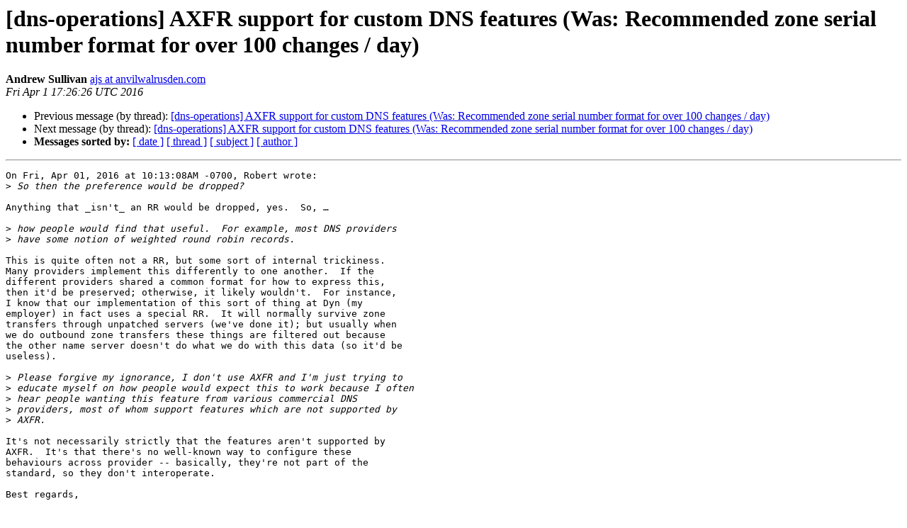

--- FILE ---
content_type: text/html
request_url: https://lists.dns-oarc.net/pipermail/dns-operations/2016-April/014660.html
body_size: 1789
content:
<!DOCTYPE HTML PUBLIC "-//W3C//DTD HTML 4.01 Transitional//EN">
<HTML>
 <HEAD>
   <TITLE> [dns-operations] AXFR support for custom DNS features (Was: Recommended zone serial number format for over 100 changes / day)
   </TITLE>
   <LINK REL="Index" HREF="index.html" >
   <LINK REL="made" HREF="mailto:dns-operations%40lists.dns-oarc.net?Subject=Re%3A%20%5Bdns-operations%5D%20AXFR%20support%20for%20custom%20DNS%20features%20%28Was%3A%0A%20Recommended%20zone%20serial%20number%20format%20for%20over%20100%20changes%20/%20day%29&In-Reply-To=%3C20160401172625.GJ26443%40mx2.yitter.info%3E">
   <META NAME="robots" CONTENT="index,nofollow">
   <style type="text/css">
       pre {
           white-space: pre-wrap;       /* css-2.1, curent FF, Opera, Safari */
           }
   </style>
   <META http-equiv="Content-Type" content="text/html; charset=us-ascii">
   <LINK REL="Previous"  HREF="014659.html">
   <LINK REL="Next"  HREF="014672.html">
 </HEAD>
 <BODY BGCOLOR="#ffffff">
   <H1>[dns-operations] AXFR support for custom DNS features (Was: Recommended zone serial number format for over 100 changes / day)</H1>
    <B>Andrew Sullivan</B> 
    <A HREF="mailto:dns-operations%40lists.dns-oarc.net?Subject=Re%3A%20%5Bdns-operations%5D%20AXFR%20support%20for%20custom%20DNS%20features%20%28Was%3A%0A%20Recommended%20zone%20serial%20number%20format%20for%20over%20100%20changes%20/%20day%29&In-Reply-To=%3C20160401172625.GJ26443%40mx2.yitter.info%3E"
       TITLE="[dns-operations] AXFR support for custom DNS features (Was: Recommended zone serial number format for over 100 changes / day)">ajs at anvilwalrusden.com
       </A><BR>
    <I>Fri Apr  1 17:26:26 UTC 2016</I>
    <P><UL>
        <LI>Previous message (by thread): <A HREF="014659.html">[dns-operations] AXFR support for custom DNS features (Was: Recommended zone serial number format for over 100 changes / day)
</A></li>
        <LI>Next message (by thread): <A HREF="014672.html">[dns-operations] AXFR support for custom DNS features (Was: Recommended zone serial number format for over 100 changes / day)
</A></li>
         <LI> <B>Messages sorted by:</B> 
              <a href="date.html#14660">[ date ]</a>
              <a href="thread.html#14660">[ thread ]</a>
              <a href="subject.html#14660">[ subject ]</a>
              <a href="author.html#14660">[ author ]</a>
         </LI>
       </UL>
    <HR>  
<!--beginarticle-->
<PRE>On Fri, Apr 01, 2016 at 10:13:08AM -0700, Robert wrote:
&gt;<i> So then the preference would be dropped?
</I>
Anything that _isn't_ an RR would be dropped, yes.  So, &#8230;

&gt;<i> how people would find that useful.  For example, most DNS providers
</I>&gt;<i> have some notion of weighted round robin records.
</I>
This is quite often not a RR, but some sort of internal trickiness.
Many providers implement this differently to one another.  If the
different providers shared a common format for how to express this,
then it'd be preserved; otherwise, it likely wouldn't.  For instance,
I know that our implementation of this sort of thing at Dyn (my
employer) in fact uses a special RR.  It will normally survive zone
transfers through unpatched servers (we've done it); but usually when
we do outbound zone transfers these things are filtered out because
the other name server doesn't do what we do with this data (so it'd be
useless).

&gt;<i> Please forgive my ignorance, I don't use AXFR and I'm just trying to
</I>&gt;<i> educate myself on how people would expect this to work because I often
</I>&gt;<i> hear people wanting this feature from various commercial DNS
</I>&gt;<i> providers, most of whom support features which are not supported by
</I>&gt;<i> AXFR.
</I>
It's not necessarily strictly that the features aren't supported by
AXFR.  It's that there's no well-known way to configure these
behaviours across provider -- basically, they're not part of the
standard, so they don't interoperate.

Best regards,

A

-- 
Andrew Sullivan
<A HREF="https://lists.dns-oarc.net/mailman/listinfo/dns-operations">ajs at anvilwalrusden.com</A>

</PRE>

<!--endarticle-->
    <HR>
    <P><UL>
        <!--threads-->
	<LI>Previous message (by thread): <A HREF="014659.html">[dns-operations] AXFR support for custom DNS features (Was: Recommended zone serial number format for over 100 changes / day)
</A></li>
	<LI>Next message (by thread): <A HREF="014672.html">[dns-operations] AXFR support for custom DNS features (Was: Recommended zone serial number format for over 100 changes / day)
</A></li>
         <LI> <B>Messages sorted by:</B> 
              <a href="date.html#14660">[ date ]</a>
              <a href="thread.html#14660">[ thread ]</a>
              <a href="subject.html#14660">[ subject ]</a>
              <a href="author.html#14660">[ author ]</a>
         </LI>
       </UL>

<hr>
<a href="https://lists.dns-oarc.net/mailman/listinfo/dns-operations">More information about the dns-operations
mailing list</a><br>
</body></html>
